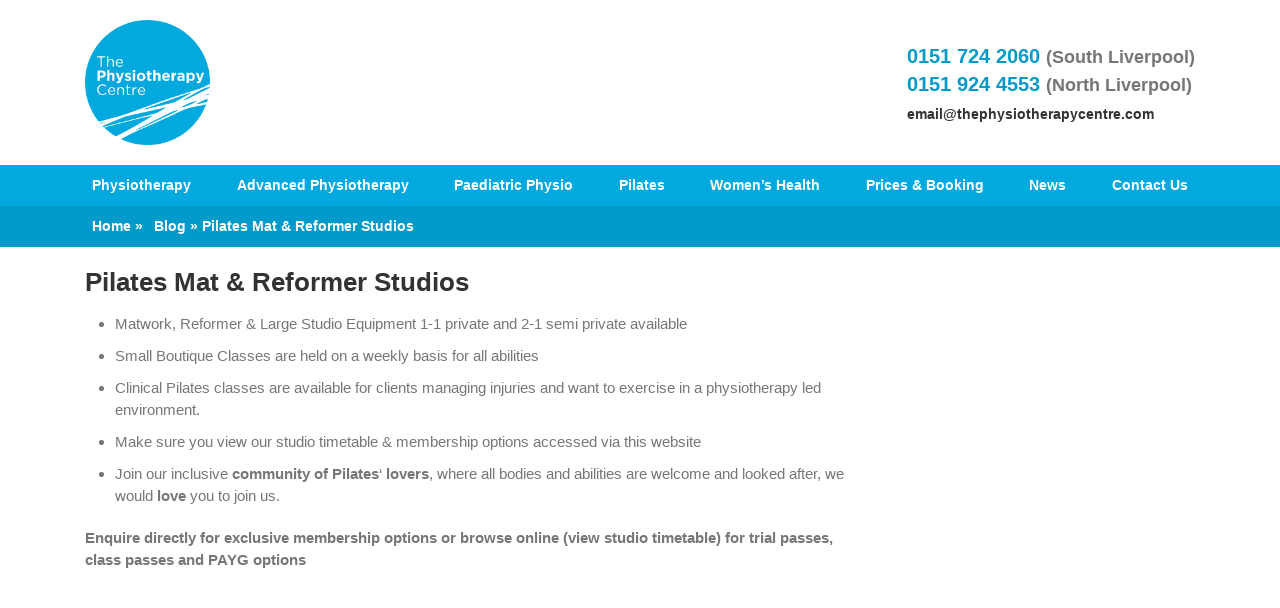

--- FILE ---
content_type: text/html; charset=UTF-8
request_url: https://www.thephysiotherapycentre.com/prices/pilates-class/
body_size: 5619
content:
<!DOCTYPE html>
<html lang="en">
<head>
	<meta charset="utf-8" />
	<meta name="viewport" content="width=device-width, initial-scale=1.0"/>
	<title>Pilates Mat &#038; Reformer Studios  @  The Physiotherapy Centre</title>
        <meta name="description" content="Welcome to The Physiotherapy Centre; a leading provider of healthcare and injury rehabilitation in the North West. " />
	<meta name="keywords" content="Liverpool Physiotherapy, Physiotherapy Liverpool, The Physiotherapy Centre Liverpool, Pilates Liverpool, Pilates Classes Liverpool" />
	<link rel="stylesheet" href="https://www.thephysiotherapycentre.com/wp-content/themes/thephysiocentre/style.css" type="text/css" media="screen" />
	<!-- IE -->
	<!--[if IE]><script src="https://html5shiv.googlecode.com/svn/trunk/html5.js"></script><![endif]-->
	<!--[if IE]><script src="https://www.thephysiotherapycentre.com/wp-content/themes/thephysiocentre/js/selectivizr-min.js"></script><![endif]-->
	<!--[if IE 8]><link rel="stylesheet" type="text/css" href="https://www.thephysiotherapycentre.com/wp-content/themes/thephysiocentre/ie8.css"><![endif]-->
	<!-- ICONS -->
	<link rel="shortcut icon" href="https://thephysiotherapycentre.com/favicon.ico" type="image/x-icon" />
	<link rel="apple-touch-icon" sizes="57x57" href="https://thephysiotherapycentre.com/apple-touch-icon-57x57.png">
	<link rel="apple-touch-icon" sizes="60x60" href="https://thephysiotherapycentre.com/apple-touch-icon-60x60.png">
	<link rel="apple-touch-icon" sizes="72x72" href="https://thephysiotherapycentre.com/apple-touch-icon-72x72.png">
	<link rel="apple-touch-icon" sizes="76x76" href="https://thephysiotherapycentre.com/apple-touch-icon-76x76.png">
	<link rel="apple-touch-icon" sizes="114x114" href="https://thephysiotherapycentre.com/apple-touch-icon-114x114.png">
	<link rel="apple-touch-icon" sizes="120x120" href="https://thephysiotherapycentre.com/apple-touch-icon-120x120.png">
	<link rel="apple-touch-icon" sizes="144x144" href="https://thephysiotherapycentre.com/apple-touch-icon-144x144.png">
	<link rel="apple-touch-icon" sizes="152x152" href="https://thephysiotherapycentre.com/apple-touch-icon-152x152.png">
	<link rel="apple-touch-icon" sizes="180x180" href="https://thephysiotherapycentre.com/apple-touch-icon-180x180.png">
	<link rel="icon" type="image/png" href="https://thephysiotherapycentre.com/favicon-16x16.png" sizes="16x16">
	<link rel="icon" type="image/png" href="https://thephysiotherapycentre.com/favicon-32x32.png" sizes="32x32">
	<link rel="icon" type="image/png" href="https://thephysiotherapycentre.com/favicon-96x96.png" sizes="96x96">
	<link rel="icon" type="image/png" href="https://thephysiotherapycentre.com/android-chrome-192x192.png" sizes="192x192">
	<link rel="alternate" type="application/rss+xml" title="The Physiotherapy Centre RSS" href="https://www.thephysiotherapycentre.com/feed/" />
	<link rel="pingback" href="https://www.thephysiotherapycentre.com/xmlrpc.php" />
	

	<meta name='robots' content='max-image-preview:large' />
<script type="text/javascript">
/* <![CDATA[ */
window._wpemojiSettings = {"baseUrl":"https:\/\/s.w.org\/images\/core\/emoji\/15.0.3\/72x72\/","ext":".png","svgUrl":"https:\/\/s.w.org\/images\/core\/emoji\/15.0.3\/svg\/","svgExt":".svg","source":{"concatemoji":"https:\/\/www.thephysiotherapycentre.com\/wp-includes\/js\/wp-emoji-release.min.js?ver=6.5.7"}};
/*! This file is auto-generated */
!function(i,n){var o,s,e;function c(e){try{var t={supportTests:e,timestamp:(new Date).valueOf()};sessionStorage.setItem(o,JSON.stringify(t))}catch(e){}}function p(e,t,n){e.clearRect(0,0,e.canvas.width,e.canvas.height),e.fillText(t,0,0);var t=new Uint32Array(e.getImageData(0,0,e.canvas.width,e.canvas.height).data),r=(e.clearRect(0,0,e.canvas.width,e.canvas.height),e.fillText(n,0,0),new Uint32Array(e.getImageData(0,0,e.canvas.width,e.canvas.height).data));return t.every(function(e,t){return e===r[t]})}function u(e,t,n){switch(t){case"flag":return n(e,"\ud83c\udff3\ufe0f\u200d\u26a7\ufe0f","\ud83c\udff3\ufe0f\u200b\u26a7\ufe0f")?!1:!n(e,"\ud83c\uddfa\ud83c\uddf3","\ud83c\uddfa\u200b\ud83c\uddf3")&&!n(e,"\ud83c\udff4\udb40\udc67\udb40\udc62\udb40\udc65\udb40\udc6e\udb40\udc67\udb40\udc7f","\ud83c\udff4\u200b\udb40\udc67\u200b\udb40\udc62\u200b\udb40\udc65\u200b\udb40\udc6e\u200b\udb40\udc67\u200b\udb40\udc7f");case"emoji":return!n(e,"\ud83d\udc26\u200d\u2b1b","\ud83d\udc26\u200b\u2b1b")}return!1}function f(e,t,n){var r="undefined"!=typeof WorkerGlobalScope&&self instanceof WorkerGlobalScope?new OffscreenCanvas(300,150):i.createElement("canvas"),a=r.getContext("2d",{willReadFrequently:!0}),o=(a.textBaseline="top",a.font="600 32px Arial",{});return e.forEach(function(e){o[e]=t(a,e,n)}),o}function t(e){var t=i.createElement("script");t.src=e,t.defer=!0,i.head.appendChild(t)}"undefined"!=typeof Promise&&(o="wpEmojiSettingsSupports",s=["flag","emoji"],n.supports={everything:!0,everythingExceptFlag:!0},e=new Promise(function(e){i.addEventListener("DOMContentLoaded",e,{once:!0})}),new Promise(function(t){var n=function(){try{var e=JSON.parse(sessionStorage.getItem(o));if("object"==typeof e&&"number"==typeof e.timestamp&&(new Date).valueOf()<e.timestamp+604800&&"object"==typeof e.supportTests)return e.supportTests}catch(e){}return null}();if(!n){if("undefined"!=typeof Worker&&"undefined"!=typeof OffscreenCanvas&&"undefined"!=typeof URL&&URL.createObjectURL&&"undefined"!=typeof Blob)try{var e="postMessage("+f.toString()+"("+[JSON.stringify(s),u.toString(),p.toString()].join(",")+"));",r=new Blob([e],{type:"text/javascript"}),a=new Worker(URL.createObjectURL(r),{name:"wpTestEmojiSupports"});return void(a.onmessage=function(e){c(n=e.data),a.terminate(),t(n)})}catch(e){}c(n=f(s,u,p))}t(n)}).then(function(e){for(var t in e)n.supports[t]=e[t],n.supports.everything=n.supports.everything&&n.supports[t],"flag"!==t&&(n.supports.everythingExceptFlag=n.supports.everythingExceptFlag&&n.supports[t]);n.supports.everythingExceptFlag=n.supports.everythingExceptFlag&&!n.supports.flag,n.DOMReady=!1,n.readyCallback=function(){n.DOMReady=!0}}).then(function(){return e}).then(function(){var e;n.supports.everything||(n.readyCallback(),(e=n.source||{}).concatemoji?t(e.concatemoji):e.wpemoji&&e.twemoji&&(t(e.twemoji),t(e.wpemoji)))}))}((window,document),window._wpemojiSettings);
/* ]]> */
</script>
<link rel='stylesheet' id='sbr_styles-css' href='https://www.thephysiotherapycentre.com/wp-content/plugins/reviews-feed/assets/css/sbr-styles.css?ver=1.1.2' type='text/css' media='all' />
<link rel='stylesheet' id='sbi_styles-css' href='https://www.thephysiotherapycentre.com/wp-content/plugins/instagram-feed/css/sbi-styles.min.css?ver=6.4.2' type='text/css' media='all' />
<style id='wp-emoji-styles-inline-css' type='text/css'>

	img.wp-smiley, img.emoji {
		display: inline !important;
		border: none !important;
		box-shadow: none !important;
		height: 1em !important;
		width: 1em !important;
		margin: 0 0.07em !important;
		vertical-align: -0.1em !important;
		background: none !important;
		padding: 0 !important;
	}
</style>
<link rel='stylesheet' id='wp-block-library-css' href='https://www.thephysiotherapycentre.com/wp-includes/css/dist/block-library/style.min.css?ver=6.5.7' type='text/css' media='all' />
<style id='classic-theme-styles-inline-css' type='text/css'>
/*! This file is auto-generated */
.wp-block-button__link{color:#fff;background-color:#32373c;border-radius:9999px;box-shadow:none;text-decoration:none;padding:calc(.667em + 2px) calc(1.333em + 2px);font-size:1.125em}.wp-block-file__button{background:#32373c;color:#fff;text-decoration:none}
</style>
<style id='global-styles-inline-css' type='text/css'>
body{--wp--preset--color--black: #000000;--wp--preset--color--cyan-bluish-gray: #abb8c3;--wp--preset--color--white: #ffffff;--wp--preset--color--pale-pink: #f78da7;--wp--preset--color--vivid-red: #cf2e2e;--wp--preset--color--luminous-vivid-orange: #ff6900;--wp--preset--color--luminous-vivid-amber: #fcb900;--wp--preset--color--light-green-cyan: #7bdcb5;--wp--preset--color--vivid-green-cyan: #00d084;--wp--preset--color--pale-cyan-blue: #8ed1fc;--wp--preset--color--vivid-cyan-blue: #0693e3;--wp--preset--color--vivid-purple: #9b51e0;--wp--preset--gradient--vivid-cyan-blue-to-vivid-purple: linear-gradient(135deg,rgba(6,147,227,1) 0%,rgb(155,81,224) 100%);--wp--preset--gradient--light-green-cyan-to-vivid-green-cyan: linear-gradient(135deg,rgb(122,220,180) 0%,rgb(0,208,130) 100%);--wp--preset--gradient--luminous-vivid-amber-to-luminous-vivid-orange: linear-gradient(135deg,rgba(252,185,0,1) 0%,rgba(255,105,0,1) 100%);--wp--preset--gradient--luminous-vivid-orange-to-vivid-red: linear-gradient(135deg,rgba(255,105,0,1) 0%,rgb(207,46,46) 100%);--wp--preset--gradient--very-light-gray-to-cyan-bluish-gray: linear-gradient(135deg,rgb(238,238,238) 0%,rgb(169,184,195) 100%);--wp--preset--gradient--cool-to-warm-spectrum: linear-gradient(135deg,rgb(74,234,220) 0%,rgb(151,120,209) 20%,rgb(207,42,186) 40%,rgb(238,44,130) 60%,rgb(251,105,98) 80%,rgb(254,248,76) 100%);--wp--preset--gradient--blush-light-purple: linear-gradient(135deg,rgb(255,206,236) 0%,rgb(152,150,240) 100%);--wp--preset--gradient--blush-bordeaux: linear-gradient(135deg,rgb(254,205,165) 0%,rgb(254,45,45) 50%,rgb(107,0,62) 100%);--wp--preset--gradient--luminous-dusk: linear-gradient(135deg,rgb(255,203,112) 0%,rgb(199,81,192) 50%,rgb(65,88,208) 100%);--wp--preset--gradient--pale-ocean: linear-gradient(135deg,rgb(255,245,203) 0%,rgb(182,227,212) 50%,rgb(51,167,181) 100%);--wp--preset--gradient--electric-grass: linear-gradient(135deg,rgb(202,248,128) 0%,rgb(113,206,126) 100%);--wp--preset--gradient--midnight: linear-gradient(135deg,rgb(2,3,129) 0%,rgb(40,116,252) 100%);--wp--preset--font-size--small: 13px;--wp--preset--font-size--medium: 20px;--wp--preset--font-size--large: 36px;--wp--preset--font-size--x-large: 42px;--wp--preset--spacing--20: 0.44rem;--wp--preset--spacing--30: 0.67rem;--wp--preset--spacing--40: 1rem;--wp--preset--spacing--50: 1.5rem;--wp--preset--spacing--60: 2.25rem;--wp--preset--spacing--70: 3.38rem;--wp--preset--spacing--80: 5.06rem;--wp--preset--shadow--natural: 6px 6px 9px rgba(0, 0, 0, 0.2);--wp--preset--shadow--deep: 12px 12px 50px rgba(0, 0, 0, 0.4);--wp--preset--shadow--sharp: 6px 6px 0px rgba(0, 0, 0, 0.2);--wp--preset--shadow--outlined: 6px 6px 0px -3px rgba(255, 255, 255, 1), 6px 6px rgba(0, 0, 0, 1);--wp--preset--shadow--crisp: 6px 6px 0px rgba(0, 0, 0, 1);}:where(.is-layout-flex){gap: 0.5em;}:where(.is-layout-grid){gap: 0.5em;}body .is-layout-flex{display: flex;}body .is-layout-flex{flex-wrap: wrap;align-items: center;}body .is-layout-flex > *{margin: 0;}body .is-layout-grid{display: grid;}body .is-layout-grid > *{margin: 0;}:where(.wp-block-columns.is-layout-flex){gap: 2em;}:where(.wp-block-columns.is-layout-grid){gap: 2em;}:where(.wp-block-post-template.is-layout-flex){gap: 1.25em;}:where(.wp-block-post-template.is-layout-grid){gap: 1.25em;}.has-black-color{color: var(--wp--preset--color--black) !important;}.has-cyan-bluish-gray-color{color: var(--wp--preset--color--cyan-bluish-gray) !important;}.has-white-color{color: var(--wp--preset--color--white) !important;}.has-pale-pink-color{color: var(--wp--preset--color--pale-pink) !important;}.has-vivid-red-color{color: var(--wp--preset--color--vivid-red) !important;}.has-luminous-vivid-orange-color{color: var(--wp--preset--color--luminous-vivid-orange) !important;}.has-luminous-vivid-amber-color{color: var(--wp--preset--color--luminous-vivid-amber) !important;}.has-light-green-cyan-color{color: var(--wp--preset--color--light-green-cyan) !important;}.has-vivid-green-cyan-color{color: var(--wp--preset--color--vivid-green-cyan) !important;}.has-pale-cyan-blue-color{color: var(--wp--preset--color--pale-cyan-blue) !important;}.has-vivid-cyan-blue-color{color: var(--wp--preset--color--vivid-cyan-blue) !important;}.has-vivid-purple-color{color: var(--wp--preset--color--vivid-purple) !important;}.has-black-background-color{background-color: var(--wp--preset--color--black) !important;}.has-cyan-bluish-gray-background-color{background-color: var(--wp--preset--color--cyan-bluish-gray) !important;}.has-white-background-color{background-color: var(--wp--preset--color--white) !important;}.has-pale-pink-background-color{background-color: var(--wp--preset--color--pale-pink) !important;}.has-vivid-red-background-color{background-color: var(--wp--preset--color--vivid-red) !important;}.has-luminous-vivid-orange-background-color{background-color: var(--wp--preset--color--luminous-vivid-orange) !important;}.has-luminous-vivid-amber-background-color{background-color: var(--wp--preset--color--luminous-vivid-amber) !important;}.has-light-green-cyan-background-color{background-color: var(--wp--preset--color--light-green-cyan) !important;}.has-vivid-green-cyan-background-color{background-color: var(--wp--preset--color--vivid-green-cyan) !important;}.has-pale-cyan-blue-background-color{background-color: var(--wp--preset--color--pale-cyan-blue) !important;}.has-vivid-cyan-blue-background-color{background-color: var(--wp--preset--color--vivid-cyan-blue) !important;}.has-vivid-purple-background-color{background-color: var(--wp--preset--color--vivid-purple) !important;}.has-black-border-color{border-color: var(--wp--preset--color--black) !important;}.has-cyan-bluish-gray-border-color{border-color: var(--wp--preset--color--cyan-bluish-gray) !important;}.has-white-border-color{border-color: var(--wp--preset--color--white) !important;}.has-pale-pink-border-color{border-color: var(--wp--preset--color--pale-pink) !important;}.has-vivid-red-border-color{border-color: var(--wp--preset--color--vivid-red) !important;}.has-luminous-vivid-orange-border-color{border-color: var(--wp--preset--color--luminous-vivid-orange) !important;}.has-luminous-vivid-amber-border-color{border-color: var(--wp--preset--color--luminous-vivid-amber) !important;}.has-light-green-cyan-border-color{border-color: var(--wp--preset--color--light-green-cyan) !important;}.has-vivid-green-cyan-border-color{border-color: var(--wp--preset--color--vivid-green-cyan) !important;}.has-pale-cyan-blue-border-color{border-color: var(--wp--preset--color--pale-cyan-blue) !important;}.has-vivid-cyan-blue-border-color{border-color: var(--wp--preset--color--vivid-cyan-blue) !important;}.has-vivid-purple-border-color{border-color: var(--wp--preset--color--vivid-purple) !important;}.has-vivid-cyan-blue-to-vivid-purple-gradient-background{background: var(--wp--preset--gradient--vivid-cyan-blue-to-vivid-purple) !important;}.has-light-green-cyan-to-vivid-green-cyan-gradient-background{background: var(--wp--preset--gradient--light-green-cyan-to-vivid-green-cyan) !important;}.has-luminous-vivid-amber-to-luminous-vivid-orange-gradient-background{background: var(--wp--preset--gradient--luminous-vivid-amber-to-luminous-vivid-orange) !important;}.has-luminous-vivid-orange-to-vivid-red-gradient-background{background: var(--wp--preset--gradient--luminous-vivid-orange-to-vivid-red) !important;}.has-very-light-gray-to-cyan-bluish-gray-gradient-background{background: var(--wp--preset--gradient--very-light-gray-to-cyan-bluish-gray) !important;}.has-cool-to-warm-spectrum-gradient-background{background: var(--wp--preset--gradient--cool-to-warm-spectrum) !important;}.has-blush-light-purple-gradient-background{background: var(--wp--preset--gradient--blush-light-purple) !important;}.has-blush-bordeaux-gradient-background{background: var(--wp--preset--gradient--blush-bordeaux) !important;}.has-luminous-dusk-gradient-background{background: var(--wp--preset--gradient--luminous-dusk) !important;}.has-pale-ocean-gradient-background{background: var(--wp--preset--gradient--pale-ocean) !important;}.has-electric-grass-gradient-background{background: var(--wp--preset--gradient--electric-grass) !important;}.has-midnight-gradient-background{background: var(--wp--preset--gradient--midnight) !important;}.has-small-font-size{font-size: var(--wp--preset--font-size--small) !important;}.has-medium-font-size{font-size: var(--wp--preset--font-size--medium) !important;}.has-large-font-size{font-size: var(--wp--preset--font-size--large) !important;}.has-x-large-font-size{font-size: var(--wp--preset--font-size--x-large) !important;}
.wp-block-navigation a:where(:not(.wp-element-button)){color: inherit;}
:where(.wp-block-post-template.is-layout-flex){gap: 1.25em;}:where(.wp-block-post-template.is-layout-grid){gap: 1.25em;}
:where(.wp-block-columns.is-layout-flex){gap: 2em;}:where(.wp-block-columns.is-layout-grid){gap: 2em;}
.wp-block-pullquote{font-size: 1.5em;line-height: 1.6;}
</style>
<link rel='stylesheet' id='contact-form-7-css' href='https://www.thephysiotherapycentre.com/wp-content/plugins/contact-form-7/includes/css/styles.css?ver=5.9.6' type='text/css' media='all' />
<link rel='stylesheet' id='wp-pagenavi-css' href='https://www.thephysiotherapycentre.com/wp-content/plugins/wp-pagenavi/pagenavi-css.css?ver=2.70' type='text/css' media='all' />
<link rel='stylesheet' id='callout-style-css' href='https://www.thephysiotherapycentre.com/wp-content/plugins/instagram-feed/admin/assets/css/callout.css' type='text/css' media='all' />
<link rel="https://api.w.org/" href="https://www.thephysiotherapycentre.com/wp-json/" /><link rel="EditURI" type="application/rsd+xml" title="RSD" href="https://www.thephysiotherapycentre.com/xmlrpc.php?rsd" />
<meta name="generator" content="WordPress 6.5.7" />
<link rel="canonical" href="https://www.thephysiotherapycentre.com/prices/pilates-class/" />
<link rel='shortlink' href='https://www.thephysiotherapycentre.com/?p=128' />
<link rel="alternate" type="application/json+oembed" href="https://www.thephysiotherapycentre.com/wp-json/oembed/1.0/embed?url=https%3A%2F%2Fwww.thephysiotherapycentre.com%2Fprices%2Fpilates-class%2F" />
<link rel="alternate" type="text/xml+oembed" href="https://www.thephysiotherapycentre.com/wp-json/oembed/1.0/embed?url=https%3A%2F%2Fwww.thephysiotherapycentre.com%2Fprices%2Fpilates-class%2F&#038;format=xml" />
</head>




<body data-rsssl=1>

	<header>
		<div class="inner">
			<div class="logo"><a href="https://www.thephysiotherapycentre.com"><img src="https://www.thephysiotherapycentre.com/wp-content/themes/thephysiocentre/images/new-logo.png" /></a></div>

			<div class="contact">
				<h4>0151 724 2060 <span>(South Liverpool)</span></h4> <h4>0151 924 4553 <span>(North Liverpool)</span></h4>
				<h5>email@thephysiotherapycentre.com</h5>
			</div>

			<div class="contact-mobile">
				<div class="call"><a href="tel:0151 724 2060">&nbsp;</a></div>
				<div class="call"><a href="tel:0151 924 4553">&nbsp;</a></div>
				<div class="mail"><a href="mailto:info@thephysiotherapycentre.com">&nbsp;

<div class="contact">
				<h4>0151 724 2060</h4>
</a></div>			
			</div>			

			<div class="social">

<div class="icons"><noindex>
	<a href="https://twitter.com/physiocentre1"><img src="https://www.thephysiotherapycentre.com/wp-content/themes/thephysiocentre/images/tw.png" alt="twitter" /></a>
	<a href="https://www.facebook.com/pages/THE-PHYSIOTHERAPY-CENTRE/17042139242?ref=ts&fref=ts"><img src="https://www.thephysiotherapycentre.com/wp-content/themes/thephysiocentre/images/fb.png" alt="twitter" /></a>	
	<a href="https://instagram.com/ThePhysiotherapyCentre"><img src="https://www.thephysiotherapycentre.com/wp-content/themes/thephysiocentre/images/ins.png" alt="twitter" /></a>
</div></noindex>


<form method="get" id="searchform" action="https://www.thephysiotherapycentre.com/" class="searchform">
	<input type="text" class="s" value="" name="s" id="s" />
	<input type="image" class="go" src="https://www.thephysiotherapycentre.com/wp-content/themes/thephysiocentre/images/search.png" />
</form>

			</div>
		</div>
	<div class="cf"></div>
	</header>



			<nav class="cf">
				<div class="inner">
				<a class="toggleMenu" href="#" style="display: none; ">Menu <span class="burger">&equiv;</span></a>
				<ul class="nav"><li id="menu-item-92" class="menu-item menu-item-type-post_type menu-item-object-page menu-item-has-children menu-item-92"><a href="https://www.thephysiotherapycentre.com/physiotherapy/">Physiotherapy</a>
<ul class="sub-menu">
	<li id="menu-item-782" class="menu-item menu-item-type-post_type menu-item-object-page menu-item-782"><a href="https://www.thephysiotherapycentre.com/physiotherapy/south-liverpool-mossley-hill-clinic/">South Liverpool Mossley Hill Clinic</a></li>
	<li id="menu-item-767" class="menu-item menu-item-type-post_type menu-item-object-page menu-item-767"><a href="https://www.thephysiotherapycentre.com/physiotherapy/crosby-clinic/">North Liverpool Crosby Clinic</a></li>
</ul>
</li>
<li id="menu-item-1179" class="menu-item menu-item-type-post_type menu-item-object-page menu-item-has-children menu-item-1179"><a href="https://www.thephysiotherapycentre.com/acupuncture/">Advanced Physiotherapy</a>
<ul class="sub-menu">
	<li id="menu-item-1189" class="menu-item menu-item-type-post_type menu-item-object-page menu-item-1189"><a href="https://www.thephysiotherapycentre.com/acupuncture/pelvic-health-experts/">Pelvic Health Experts</a></li>
</ul>
</li>
<li id="menu-item-955" class="menu-item menu-item-type-post_type menu-item-object-page menu-item-955"><a href="https://www.thephysiotherapycentre.com/paediatrics/">Paediatric Physio</a></li>
<li id="menu-item-94" class="menu-item menu-item-type-post_type menu-item-object-page menu-item-has-children menu-item-94"><a href="https://www.thephysiotherapycentre.com/pilates/">Pilates</a>
<ul class="sub-menu">
	<li id="menu-item-97" class="menu-item menu-item-type-post_type menu-item-object-page menu-item-97"><a href="https://www.thephysiotherapycentre.com/pilates/pilates-equipment-studio/">Our Pilates Studios</a></li>
	<li id="menu-item-872" class="menu-item menu-item-type-custom menu-item-object-custom menu-item-872"><a href="https://goteamup.com/p/7003287-the-physiotherapy-centre/">Pilates Class Timetable</a></li>
	<li id="menu-item-866" class="menu-item menu-item-type-custom menu-item-object-custom menu-item-866"><a target="_blank" rel="noopener" href="https://goteamup.com/p/7003287-the-physiotherapy-centre/">Book Classes</a></li>
	<li id="menu-item-161" class="menu-item menu-item-type-post_type menu-item-object-page menu-item-161"><a href="https://www.thephysiotherapycentre.com/womens-health/pregnancy-pilates/">Pregnancy &#038; Postnatal Pilates</a></li>
</ul>
</li>
<li id="menu-item-159" class="menu-item menu-item-type-post_type menu-item-object-page menu-item-has-children menu-item-159"><a href="https://www.thephysiotherapycentre.com/womens-health/">Women&#8217;s Health</a>
<ul class="sub-menu">
	<li id="menu-item-210" class="menu-item menu-item-type-post_type menu-item-object-page menu-item-210"><a href="https://www.thephysiotherapycentre.com/womens-health/postpartum-physio-services/">Natal Checks</a></li>
	<li id="menu-item-455" class="menu-item menu-item-type-post_type menu-item-object-page menu-item-455"><a href="https://www.thephysiotherapycentre.com/womens-health/pelvic-floor-assessment/">Pelvic Health Physiotherapy</a></li>
	<li id="menu-item-1002" class="menu-item menu-item-type-post_type menu-item-object-page menu-item-1002"><a href="https://www.thephysiotherapycentre.com/womens-health/c-section-scar-therapy/">C-Section &#038; Scar Therapy</a></li>
	<li id="menu-item-160" class="menu-item menu-item-type-post_type menu-item-object-page menu-item-160"><a href="https://www.thephysiotherapycentre.com/womens-health/acupuncture-in-pregnancy/">Womens Health Acupuncture</a></li>
	<li id="menu-item-541" class="menu-item menu-item-type-post_type menu-item-object-page menu-item-541"><a href="https://www.thephysiotherapycentre.com/womens-health/post-pregnancy-pilates-exercise/">Pelvipower</a></li>
</ul>
</li>
<li id="menu-item-101" class="menu-item menu-item-type-post_type menu-item-object-page menu-item-has-children menu-item-101"><a href="https://www.thephysiotherapycentre.com/prices-booking/">Prices &#038; Booking</a>
<ul class="sub-menu">
	<li id="menu-item-1038" class="menu-item menu-item-type-custom menu-item-object-custom menu-item-1038"><a href="https://thephysiotherapycentre.janeapp.co.uk/">Book Appointment</a></li>
	<li id="menu-item-196" class="menu-item menu-item-type-post_type menu-item-object-page menu-item-196"><a href="https://www.thephysiotherapycentre.com/terms-conditions/">Terms &#038; Conditions</a></li>
</ul>
</li>
<li id="menu-item-20" class="menu-item menu-item-type-post_type menu-item-object-page current_page_parent menu-item-20"><a href="https://www.thephysiotherapycentre.com/news/">News</a></li>
<li id="menu-item-27" class="menu-item menu-item-type-post_type menu-item-object-page menu-item-27"><a href="https://www.thephysiotherapycentre.com/contact-us/">Contact Us</a></li>
<li class="extra"></li></ul>				</div>
			</nav>
		<!-- Google tag (gtag.js) -->
<script async src="https://www.googletagmanager.com/gtag/js?id=AW-1001013773">
</script>
<script>
  window.dataLayer = window.dataLayer || [];
  function gtag(){dataLayer.push(arguments);}
  gtag('js', new Date());

  gtag('config', 'AW-1001013773');
</script>		
<div class="breadcrumbs">
		<div class="inner"><a href="https://www.thephysiotherapycentre.com/">Home</a> &raquo; <a href="https://www.thephysiotherapycentre.com/news/">Blog</a> &raquo; <strong>Pilates Mat &#038; Reformer Studios</strong></div>
</div>

<section class="cf container">

		<div class="inner">
			
				<div class="left">
				<h2>Pilates Mat &#038; Reformer Studios</h2>
				<ul>
<li>Matwork, Reformer &amp; Large Studio Equipment 1-1 private and 2-1 semi private available</li>
<li>Small Boutique Classes are held on a weekly basis for all abilities</li>
<li>Clinical Pilates classes are available for clients managing injuries and want to exercise in a physiotherapy led environment.</li>
<li>Make sure you view our studio timetable &amp; membership options accessed via this website</li>
<li>Join our inclusive <strong>community of Pilates</strong>&#8216; <strong>lovers</strong>, where all bodies and abilities are welcome and looked after, we would <strong>love</strong> you to join us.</li>
</ul>
<p><strong>Enquire directly for exclusive membership options or browse online (view studio timetable) for trial passes, class passes and PAYG options</strong></p>
	
<!-- You can start editing here. -->





				</div>
			
    
          
		</div>
</section>



--- FILE ---
content_type: text/css
request_url: https://www.thephysiotherapycentre.com/wp-content/themes/thephysiocentre/style.css
body_size: 186
content:
/*
Theme Name: The Physio Centre
Theme URI: http://www.thephysiotherapycentre.com
Description: The Physio Centre Theme
Version: 1.1
Author: Paul Maloney
Author URI: http://www.paulmaloney.net
Tags: rwd, modenr, new
*/


/* STYLESHEET */

@import "reset.css";
@import "main.css";
@import "animate.css";

.agree {
color: #fff;
}

.agree:hover {
color: #000!impportant;
}

#boxes #dialog {
z-index: 999999!important;
}
<!-- Google tag (gtag.js) -->
<script async src="https://www.googletagmanager.com/gtag/js?id=AW-1001013773">
</script>
<script>
  window.dataLayer = window.dataLayer || [];
  function gtag(){dataLayer.push(arguments);}
  gtag('js', new Date());

  gtag('config', 'AW-1001013773');
</script>

--- FILE ---
content_type: text/css
request_url: https://www.thephysiotherapycentre.com/wp-content/themes/thephysiocentre/main.css
body_size: 5312
content:
/* GENERAL */

@import url(http://fonts.googleapis.com/css?family=Raleway:400,700);

* {
	-webkit-box-sizing: border-box;
	-moz-box-sizing: border-box;
	box-sizing: border-box;
}

img,
audio,
video,
canvas {
	max-width: 100%;
}

input {
  -webkit-appearance: none;
  -webkit-border-radius: 0;
}

html {
	min-height: 100%;
	margin-bottom: 1px;
	overflow: -moz-scrollbars-vertical!important; 
	-webkit-text-size-adjust: none; 
}

::selection {
	background:#029aca;
	color:#fff;
}

::-moz-selection {
	background:#029aca;
	color:#fff;
}

::-webkit-selection {
	background:#029aca;
	color:#fff;
}


/* Clear Floats */

.cf:before,.cf:after {content: " "; /* 1 */    display: table; /* 2 */}
.cf:after {clear: both;}
.cf {clear: both;}


/* Headers */


h1 {
	font: 30px 'Raleway', Helvetica, Arial, sans-serif;	
	color: #333;	
	margin:0 0 10px 0;
	padding:0;
	font-weight: bold;
}


h2 {
	font: 26px 'Raleway', Helvetica, Arial, sans-serif;	
	color: #333;	
	margin:0 0 10px 0;
	padding:0;
	font-weight: bold;
}


h3 {
	font: 22px 'Raleway', Helvetica, Arial, sans-serif;	
	color: #333;	
	margin:0 0 10px 0;
	padding:0;
	font-weight: bold;
}


h4 {
	font: 20px 'Raleway', Helvetica, Arial, sans-serif;	
	margin:0 0 10px 0;
	padding:0;
	color: #333;
	font-weight: bold;
}

h5 {
	font: 14px 'Raleway', Helvetica, Arial, sans-serif;	
	margin:0 0 0 0;
	padding:0;
	color: #333;
	font-weight: bold;
}

.page-title {
    font-size: 22px;
}

.page-img {
	margin: 0 0 20px 0;
}

b, strong {
	font-weight: bold;
}

em, i {
	font-style: italic;
}

p {
	margin: 0 0 20px 0;
}

a {
	color: #333333;
	text-decoration: none;
	font-weight:bold;
    transition: all 0.3s ease 0s;	
}

a:hover {
	color: #029aca;
	text-decoration: none;
	font-weight:bold;
    transition: all 0.3s ease 0s;	
}

blockquote {
	padding: 15px;
	background:#f5f5f5;
	border-left: 5px solid #ccc;
	margin: 15px 0;
}

blockquote strong {
	display: block;
}

blockquote p {
	margin: 0;
}


/* General */


body {
	background: #fff;
	color: #777; 
	font: 15px/1.5 'Raleway', Helvetica, Arial, sans-serif;
	margin:0;
	-webkit-font-smoothing: antialiased;
}

header {
	width:100%;
	margin: 20px auto;
}


/* Menu & Toggle */

.toggleMenu {
    display:  none;
    background: #02a9de;
    padding: 10px 15px;
    color: #fff;
	border: 2px solid #02a9de;
	width: 100%;
    font-weight: bold;
    line-height: 25px;
}

.toggleMenu:hover {
	color: #fff;
	border: 2px solid #02a9de;	
	background: #02a9de;	
}

nav {
	background: #02a9de;
	color: #fff;
	padding: 0px;
	font-size: 14px;
	z-index:999999;
}

.rve {
	z-index: 9;
}

.nav {
	list-style: none;
	*zoom: 1;
	text-align: justify;
	height: 41px;
}

.nav .extra {
    display: inline-block;
    width: 100%;
    *display: inline;
    *zoom: 1;
}

.nav:before,
.nav:after {
    content: " "; 
    display: table; 
}
.nav:after {
    clear: both;
}
.nav ul {
    list-style: none;
    width: 9em;
    min-width: 260px;
}


.nav a {
    padding: 5px 10px 5px 10px;
    color:#fff;
    margin: 0;
}

.nav a:hover, .nav li:hover {
    background: #029aca;
    color:#fff;
}

.nav li:hover a {
    color:#fff;
}

.nav li {
    position: relative;
}

.nav > li {
	margin: 0;
	display:inline-block;
}

.nav > li > .parent {
    background-image: url("images/downArrowG.png");
    background-repeat: no-repeat;
    background-position: right;
 	padding: 10px 20px 10px 10px;	 
 	margin: 0 5px 0 0;  
}
.nav > li > a {
    display: block;
}
.nav li ul {
    position: absolute;
    left: -9999px;
}
.nav > li.hover > ul {
    left: 0;
}
.nav li li.hover ul {
    left: 100%;
    top: 0;
}
.nav li li a {
    display: block;
    background: #029aca;
    position: relative;
    z-index:99999;
    border-top: 1px solid #73c6d6;
	color: #fff;
}
.nav li li li a {
    background:#9bdfec;
    z-index:200;
    border-top: 1px solid #73c6d6;
	color: #fff;
}

.current-menu-item a {
    background: #029aca;
    color:#fff;
}

.nav a {
padding: 10px 7px;
}

.inner {
	width: 100%;
	display:block;
	position: relative;
	padding: 0 15px;
	max-width:1140px;
	margin: 0 auto;
}

.innerpad {
	padding: 50px 0;
}
.main {
	display: block;
	width: 100%;
	margin: 20px auto;
}

.container {
	max-width: 1140px;
	width:100%;
	margin:0 auto;
	background: #fff;
}

.logo {
    float: left;
    width: 125px;    
    height: 125px;
    margin: 0;
}



.logo a:hover {

}

.contact {
	float:right;
	margin: 25px 0 0 0px;
}

.contact h4 {
	font: 20px 'Raleway', Helvetica, Arial, sans-serif;	
	margin:0 0 5px 0;
	padding:0;
	color: #029aca;
	font-weight: bold;
}

.contact h5 {
	margin: 10px 0 0 0;
}

.contact span {
	color: #777;
	font-size: 18px;
}

.contact-mobile {
	display: none;
}

.social {
	float: right;
	margin: 23px 0 0 0;
}

.icons {
	float:left;
	margin: 0 15px 0 0;
}

.icons img {
		transition: all 0.1s ease 0s;
}

.searchform {
	float:left;
	border: 1px solid #eee;
	padding: 1px 5px 2px;
	background: #fff;
	width: 250px;	
}

.s {
	border:0;
	padding:0;
	vertical-align: middle;
	display: inline;
	font: 15px 'Raleway', Helvetica, Arial, sans-serif;	
	color: #333;
	width: 209px;
}

.go {
	border:0;
	padding:0;
	vertical-align: middle;
	display: inline;
	transition: all 0.1s ease 0s;	
	width:25px;
}

.icons img:hover, .go:hover {
	transform: scale(0.9);
}


.home {
	display: block;
	width: 100%;
	margin: 0px auto;
}

.home-left {
	float:left;
	width: 48%;
	margin: 0 2% 4% 0;
}

.home-right {
	float:left;
	width: 48%;
	margin: 0 0 4% 2%;
}

.home-post {
	background: url('images/comment.png') no-repeat;
background-size: 30px 30px;
	padding:0 0 0 45px;
	margin: 20px 0 0px 0;
}

.home-post h5 {
	color: #777;
	margin:0;
}

.home-post p {
	margin: 5px 0;
}


.grey-boxes {
	background: #f5f5f5;
	padding: 20px 0;
}

.grey-boxes h2 {
	text-align: center;
	margin: 15px auto;
}

.grey-box {
	float:left;
	width: 25%;
	padding: 15px;
	margin: 0;
	text-align: center;
}

.grey-box img {
	border:0;
	display:block;
	height:auto;
	width: 100%;
	margin: 0 auto 10px auto;
	text-align: center;
	-webkit-border-radius: 50%;
	-moz-border-radius: 50%;
	border-radius: 50%;
}

.button {
	display: block;
	background: #333333;
	color: #fff;
	padding: 10px 20px;
	text-align: center;
	margin: 20px auto 10px auto;
	width: 150px;
}

.button:hover {
	background: #02a9de;
	color: #fff;
}


footer {
	clear:both;
	font: 13px/1.5 'Raleway', Helvetica, Arial, sans-serif;
	margin: 0px auto;
	border-top: 1px solid #eee;
	padding: 0 0 20px 0;
}

footer h4 {
	color: #333;
	text-transform: uppercase;
	font-size: 15px;
	margin: 10px 0 0;
}

footer a {
	display: block;
	color: #777;
	text-transform: normal;
	font-weight: normal;
	font-size: 13px;
	margin: 10px 0 0 0;
}

footer a:hover {
	color: #029aca;
	text-transform: normal;
	font-weight: normal;
	font-size: 13px;
}

footer .current-menu-item a {
    background: none;
	color: #029aca;	
}

footer img {
max-width: 75px;
margin: 0 10px 0 0;
}

.foot-box-big {
	float:left;
	width: 34%;
	padding: 15px;
	margin: 30px 0 0 0;
}

.foot-box {
	float:left;
	width: 22%;
	padding: 15px;
}

.breadcrumbs {
	background: #029aca;
	color: #fff;
	font-size: 14px;
	font-weight: bold;
	padding: 10px 7px;
	margin: 0 0 20px 0;
}

.breadcrumbs a, .breadcrumbs a:hover {
    color: #FFFFFF;
    padding-left: 7px;
}

.full {
	width: 100%;
	margin: 0 0 3.508771929824561% 0;
}

.left {
	float:left;
	width: 70.17543859649122%;
	margin: 0 3.508771929824561% 3.508771929824561% 0;
}

.left img, .full img {
	border:0;
}

.right {
	float: left;
	width: 26.31578947368421%;
	margin: 0 0 3.508771929824561% 0;
}

.left ul, .full ul {
	list-style-type: disc;
	margin: 15px 0 20px 30px;
}

.left li, .full li {
	margin: 0 0 10px 0;
}
	
.widget {
	margin: 0 0 30px 0;
}

.widget ul {
	list-style-type: none;
	margin:0;
}

.widget li {
	border-top: 1px solid #eee;
	border-bottom: 1px solid #eee;
	padding: 10px 0;
	margin: -1px 0 0 0;
}

.widget li a {
	color: #777;
	font-weight: normal;
}

.widget li a:hover{
	color: #333333;
	font-weight: normal;
}

.widget .current-menu-item a {
    background: none;
	color: #777;
}

.newsletter {
	background: #029aca;
	color: #fff;
	padding: 15px;
	margin: 0 0 30px 0;
	text-align: center;
	font-weight: bold;
}

.newsletter input[type=text], .newsletter input[type=email], .newsletter input[type=tel] {
	display: block;	
	border:0;
	vertical-align: middle;
	display: inline;
	font: 15px 'Raleway', Helvetica, Arial, sans-serif;	
	color: #333;
	width: 100%;
	background: #fff;
	padding: 10px;
}

.go-s, .wpcf7-submit {
	display: block;
	border:0;
	background: #029aca;
	font: 15px 'Raleway', Helvetica, Arial, sans-serif;		
	padding: 10px;
	color: #fff;
	text-align: center;
	width: 100%;	
	cursor: pointer;
	margin: 10px 0;
	font-weight:bold;
}

.go-s:hover, .wpcf7-submit:hover {
	background: #02a9de;
}
.newsletter label {
color: #fff;
}

.newsletter input[type=submit] {
	display: block;
	border:0;
	background: #333;
	font: 15px 'Raleway', Helvetica, Arial, sans-serif;		
	padding: 10px;
	color: #fff;
	text-align: center;
	width: 100%;	
	cursor: pointer;
	margin: 10px 0;
	font-weight:bold;
}
.newsletter input[type=submit]:hover {
	background: #02a9de;
	color: #fff;
}


.thewho {
    background: none!important;
}

.thewho:nth-of-type(n+2), .thewhen:nth-of-type(n+2) {
	display:none;
}


/* Post */

.post {
	clear:both;
	display:block;
	width: 100%;
	margin: 0 0 20px 0;
	padding: 0 0 15px;
	border-bottom: 1px solid #eee;
}

.post:last-of-type {
	border-bottom: 0;
}

.date {
	float:left;
	width: 12%;
	margin: 0 3% 0 0;
	background: #e5e5e5;
	border-top: 3px solid #029aca;
	color: #333;
	text-align:center;
	text-transform:uppercase;
}

.mob-date {
	display:none;
}

.month {
	font-size: 20px;
	margin: 15px 0 0 0;
}

.day {
	margin: -5px 0 10px 0;
	font-size: 25px;
	font-weight: bold;
}

.ccount {
	background: #333333;
	color: #fff;
	font-weight:bold;
}

.ccount a {
	color: #fff;
	padding: 0 0 0 55px;
}

.comm-back {
	background: url('images/comment-blog.png') no-repeat center;
	padding: 8px;
	margin-left: -30px;
}

.post-content {
	float:left;
	width: 85%;
	margin: 0;
}

.post-button {
	display: block;
	background: #02a9de;
	color: #fff;
	padding: 10px 20px;
	text-align: center;
	margin: 10px 0;
	width: 150px;
}

.post-button:hover {
	background: #029aca;
	color: #fff;
}

/* Team */

.team {
	width: 100%;
	display:block;
}

.team h3 {
    color: #333333;
    font: 18px 'Raleway',Helvetica,Arial,sans-serif;
    margin: -10px 0 10px;
    padding: 0;
}

.team-member {
	width: 100%;
	border-top: 1px solid #eee;
	padding: 20px 0 0;
}

.team-member:last-of-type {
	border-bottom: 0!important;
}

.team-photo {
	width: 23%;
	float:left;
	margin: 0 2% 2% 0;
}

.team-about {
	float:left;
	width: 75%;
	margin: 0 0 2% 0;
}


.full  .tt_tabs ul {
    list-style-type: disc;
    margin: 15px 0 20px -15px!important;
}

/* pagenavi */

.wp-pagenavi {
	clear:both;
	margin: 0 0 20px 0;
	padding:10px 0;
	border-top: 1px solid #e5e5e5;
	border-bottom: 1px solid #e5e5e5;
}

.wp-pagenavi a, .wp-pagenavi a:link {
	padding: 2px 4px 2px 4px; 
	margin: 2px;
	text-decoration: none;
	border: 0;
	color: #fff;
	background: #029aca;
	font-weight: bold;	
}

.wp-pagenavi a:visited {
	padding: 2px 4px 2px 4px; 
	margin: 2px;
	text-decoration: none;
	border: 0;
	color: #fff;
	background: #029aca;
	font-weight: bold;	
}

.wp-pagenavi a:hover {	
	border: 0;
	color: #fff;
	background: #02a9de;
	padding: 2px 4px 2px 4px; 
	margin: 2px;
	font-weight: bold;
}

.wp-pagenavi a:active {
	padding: 2px 4px 2px 4px; 
	margin: 2px;
	text-decoration: none;
	border: 0;
	color: #fff;
	background: #02a9de;
	font-weight: bold;
}

.wp-pagenavi span.pages {
	padding: 2px 4px 2px 4px; 
	margin: 2px;
	color: #fff;
	border: 0;
	background: #029aca;
	font-weight: bold;
}

.wp-pagenavi span.current {
	padding: 2px 4px 2px 4px; 
	margin: 2px;
	font-weight: bold;
	border: 0;
	color: #fff;
	background: #333333;
}

.wp-pagenavi span.extend {
	padding: 2px 4px 2px 4px; 
	margin: 2px;	
	border: 0;
	color: #fff;
	background: #029aca;
	font-weight: bold;
}

.arch-title {
	font-size: 22px;
	border-bottom: 1px solid #e5e5e5;
	padding: 0 0 15px 0;
	margin: 0 0 20px 0;
}

/* Prices */

.prices {
	display:block;
	width: 100%;
	margin: 0 0 20px 0;
	padding: 10px 0;
}


.prices-left {
	float:left;
	width: 78%;
	margin: 0 4% 0 0;
}

.prices-right {
	float:left;
	width: 18%;
	font-weight:bold;
	text-align:right;
	color: #029aca;
}

.sing-price {
	border-top: 1px solid #e5e5e5;
	padding: 10px 0;
}

.sing-price:last-of-type {
	border-bottom: 1px solid #e5e5e5;
}

.title-blue {
	color: #333333;
}


.sing-price p {
    margin: 0;
}

.item-title {
	font-weight: bold;
}


/* Banner */

.banner {
	position: relative;
	width: 100%!important;
	overflow: auto;
    background-size: cover;
    position: relative;
    font-size:40px;
    margin: 0;
}

.banner ul {
	list-style: none;
	width: 300%;
}

.banner ul li {
	display: block;
	float: left;
	width: 33%;
	height: 500px;
	background-repeat:no-repeat;
	-o-background-size: cover !important;
	-ms-background-size: cover !important;
	-moz-background-size: cover !important;
	-webkit-background-size: cover !important;
	background-size: cover !important;
	background-position: center !important;
}

.banner .dot {
	-webkit-filter: drop-shadow(0 1px 2px rgba(0,0,0,.3));
	-moz-filter: drop-shadow(0 1px 2px rgba(0,0,0,.3));
	-ms-filter: drop-shadow(0 1px 2px rgba(0,0,0,.3));
	-o-filter: drop-shadow(0 1px 2px rgba(0,0,0,.3));
	filter: drop-shadow(0 1px 2px rgba(0,0,0,.3));
}

.banner .dots {
    bottom: 80px;
    display: block;
    position: relative;
    text-align: center;
}
		
.banner .dots li {
	display: inline-block;
	width: 10px;
	height: 10px;
	margin: 0 4px;
	text-indent: -999em;
	border: 2px solid #fff;
	border-radius: 6px;
	cursor: pointer;
	opacity: .4;
	-webkit-transition: background .5s, opacity .5s;
	-moz-transition: background .5s, opacity .5s;
	transition: background .5s, opacity .5s;
}

.banner .dots li.active {
	background: #fff;
	opacity: 1;
}

.landing-message {
	color: #fff;
	left: 0;
	margin: 0 auto;
	padding: 10px;
	position: absolute;
	right: 0;
	text-align: center;
	top: -35px;
	width: 100%;
	margin: 0 auto;
}

.landing-message p {
	margin: 0;
}

.agree {
color: #fff;
}

.agree:hover {
color: #000!important;
}

.banner h1 {
	color: #fff;
	font-size: 45px;
	text-shadow: 1px 1px 1px #333;
	text-align: center;
	padding: 22% 0;
	font-weight: normal;
	text-transform: normal;
}

.hero-box p {
	margin: 0;
	color: #fff;
	font-size: 16px;
}

.hero-boxes {
	display:block;
	width:100%;
	max-width: 1140px;
	position: relative;
	margin: -50px auto 50px auto;
}

.hero-box {
    background: #02a9de;
    color: #FFFFFF;
    float: left;
    font-size: 16px;
    font-weight: bold;
    padding: 50px 25px;
    width: 33%;
    text-align: center;
}


.hero-box:hover {
	opacity: 0.6;
}

.hero-box h1 {
    color: #FFFFFF;
    font-size: 20px;
}


.hero-box .tt_upcoming_events_widget {
	color: #fff !important;
	text-align:center!important;
}

.hero-box .tt_upcoming_events_widget a, .hero-box .tt_upcoming_events_hours a {
	color: #fff!important;
	text-align:center!important;
}

.hero-box .tt_upcoming_events_hours {
	margin: 5px 0!important;
	color: #fff!important;
	text-align:center!important;
	display:block!important;
}

.hero-box .page_margin_top {
	margin: 0px 0!important;
}

.small .box_header {
	margin-left: -15px!important;
}

.brown {
	background:#fff;
	color: #029aca!important;
}

.brown h1 {
	color: #029aca!important;
}

.darkblue {
	background:#029aca;
}

.blue {
	background:#02a9de;
}

#lorem h1 {
color: #fff!important;
}
/* 
==========================================================================
COMMENTS
==========================================================================
*/

#comments ul {
	list-style-type: none;
	margin:5px 0;
	padding:0;
}

#comments li {
	background: none!important;	
	margin:0 0 5px 0;
	padding: 5px 0 5px 0px;
	vertical-align: middle;
}

.comm {
	margin:-21px 0 20px;
	padding:10px 0;
	border-top: 1px solid #e5e5e5;
}

#commentform {
	margin: 0;
}

#comments {
	width: 100%;
	padding:0;
	margin: 0;
}

#comments .tabs {
	width: 100%;
}

#comments .sidetab-head {
	padding: 5px 15px;
}

#comments ul {
	list-style: none;
}

#comments ul.commentlist {
	padding: 0;
}

#comments ul.parent {
	padding-bottom: 0px;
}

#comments ul.children {
	margin:0 0 0 15px;
	padding:0;
	list-style:none;

}

#comments ul.commentlist li {
	margin: 0;
}

.comment-reply-link {
	float: left;
	position: relative;
	text-transform: uppercase;
	font: 14px 'Raleway', Helvetica, Arial, sans-serif;			
	color: #fff!important;
	text-decoration: none !important;
}

.comment-reply-link {
	padding:3px;
	margin:0 0 5px 0;
	border: 0;
	font: 14px 'Raleway', Helvetica, Arial, sans-serif;			
	background: #333333;
	color: #fff;
	font-weight:bold;
    transition: all 0.3s ease 0s;
}

.comment-reply-link:hover{
	padding:3px;
	margin:0 0 5px 0;
	border: 0;
	font: 14px 'Raleway', Helvetica, Arial, sans-serif;			
	background: #029aca;
	color: #fff!important;
	text-decoration: none !important;
	font-weight:bold;
    transition: all 0.3s ease 0s;
}

.comment-reply-link a {
	color: #fff;
}

.comment-reply-link a:hover {
	color: #fff;
}

#respond {
	margin: 0;
	padding:0;
}

ul.pinglist {
	list-style:none;
	margin:0 0 5px 0;
	padding:0;
}

li.pinglist {
	margin:0 0 3px 0;
	padding:0;
}

.pinglist a {
	color: #666;
}

.pinglist a:hover{
	color: #666;
}

.trackback {
	clear: both;
}

.trackback ul {
	list-style: none;
	margin-top: 10px;
}

small {
	font: 12px 'Raleway', Helvetica, Arial, sans-serif;			
	vertical-align:middle;
	color:#333333;
	margin: 5px 0 5px 0;
}

.comhead {
	display:inline;
	font-size: 18px;
	font-weight:bold;
	vertical-align:middle;
}

.comment-meta {
	float:left;
	width: 85%;
	margin: 10px 0 5px 0;
	padding: 0;

}

.says {
	margin:10px 0 10px 0;
	padding:0;
}

.says p {
	margin:0;
	padding:0;
}

label {
	display:block;
	font: 13px 'Raleway', Helvetica, Arial, sans-serif;			
	color: #666;
	margin: 0 0 10px 0;
	padding:0;
	font-weight:normal;
}

#commentform {
	width: 100%;
	margin: 0 0 20px 0;
}

#author2 {
	width: 100%;
	margin: 0 0 20px 0;
	padding: 10px;
	font: 14px 'Raleway', Helvetica, Arial, sans-serif;			
	color: #666;
	border:1px solid #e5e5e5;
}

#author2:focus {
	border:1px solid #02a9de;
	padding: 10px;
}

#email {
	width: 100%;
	margin: 0 0 20px 0;
	padding: 10px;
	font: 14px 'Raleway', Helvetica, Arial, sans-serif;			
	color: #666;
	border:1px solid #e5e5e5;
}

#email:focus {
	border:1px solid #333333;
	padding: 10px;
}

#url {
	width: 100%;
	margin: 0 0 20px 0;
	padding: 10px;
	font: 14px 'Raleway', Helvetica, Arial, sans-serif;			
	color: #666;
	border:1px solid #e5e5e5;
}

#url:focus {
	border:1px solid #02a9de;
	padding: 10px;
}

#comment {
	width: 100%;
	minwidth: 380px;
	min-height: 150px;
	margin: 0;
	padding: 10px;
	font: 14px 'Raleway', Helvetica, Arial, sans-serif;			
	color: #666;
	border:1px solid #e5e5e5;
}

#comment:focus {
	border:1px solid #333333;
	padding: 10px;
}

.submit-comment {
	display:block;
	background: #333333;
	color: #fff;
	font: 14px 'Raleway', Helvetica, Arial, sans-serif;			
	padding: 10px;
	width: 100%;
	margin: 10px 0 10px 0;
	border:0;
	cursor:pointer;
    transition: all 0.3s ease 0s;
}

.submit-comment:hover {
	background: #3e4245;
	transition: all 0.3s ease 0s;
}

#cancel-comment-reply-link {
    font: 12px "Source Sans Pro",Helvetica,Arial,sans-serif;
    margin: 10px 0px 15px;
    padding: 2px;
    background: none repeat scroll 0% 0% #333333;
    color: #FFF;
    transition: all 0.3s ease 0s;
    display: block;
    width: 150px;
    text-align: center;
}

#cancel-comment-reply-link:hover {
	font: 12px 'Raleway', Helvetica, Arial, sans-serif;			
	margin: 10px 0 15px 0;
	padding:2px;
	background: #029aca;
	color: #fff;
    transition: all 0.3s ease 0s;
}



.page-titles {
	font-size: 17px;	
	margin: 0 0 15px 0;
	padding:10px 5px;
	font-weight:bold;
	border-top: 1px solid #e5e5e5;
	border-bottom: 1px solid #e5e5e5;
	color: #333333!important;
}

/* 
==========================================================================
MAPS
==========================================================================
*/

.videoWrapper {
	position: relative;
	padding-bottom: 56.25%; /* 16:9 */
	padding-top: 25px;
	height: 0;
	margin: 0 0 20px 0;
}
.videoWrapper iframe {
	position: absolute;
	top: 0;
	left: 0;
	width: 100%;
	height: 100%;
}

.mob-map {
	display:none;
}



/* 
==========================================================================
RETINA FULL SIZE
==========================================================================
*/




/* 
==========================================================================
MEDIA QUERIES
==========================================================================
*/


@media screen and (min-width: 960px) {

}


@media screen and (max-width: 960px) {

.searchform {
	width: 170px;	
}

.s {
	width: 129px;
}

.go {

	width:25px;
}

 .nav {
    height: 38px;
 }

 .nav > li {
    font-size: 12px;
    margin: 0;
 }

.date {
	width: 22%;
}

.post-content {
	width: 75%;
}


}


@media screen and (max-width: 768px) {

 nav {
	float:none;
	width:100%;
	background: none;
	color: #FFFFFF;
	padding: 0;
 }

 .nav {
	clear: both;
	background: #02a9de;
	height: auto;
 }

 .nav .extra {
    display: none;
 }

.nav a {
	font-size: 14px;
}

 .nav li a:hover, .nav li:hover {
	background: #029aca;
 }

 .nav > li a {
	border-bottom: 1px solid #9cdeeb;
	color: #fff;
 }

 .active {
	display: block;
 }

 .nav > li {
	float: none;
	margin: 0 0 0 0;
	display:block;
	background: #02a9de;
 }

 .nav > li > .parent {
	background-position: 95% 50%;
 }
  
 .nav > li > .parent {
	background-image: none; 
    padding: 10px 15px;
 }

.nav li .more {
	background-image: url("images/downArrow.png");
	background-repeat: no-repeat;
	background-position: 55% 50%;
	float: right;
	width: 15%;
	padding: 0;
	margin: 10px 5px 2px 0px;
	cursor: pointer;
	z-index: 200;
	position: relative;
 }

 .nav li .more:before {
	content: "";
	background: #9cdeeb;
	width: 1px;
	display: block;
	position: absolute;
	top: 0;
	bottom: 0;
	left: -2px;
 }
  
 .nav ul {
	display: block;
	width: 100%;
 }

 .nav > li.hover > ul , .nav li li.hover ul {
	position: static;
 }
   
 nav a {
 	margin: 0 !important;
	padding: 10px 7px 10px 15px !important;
 }

nav .inner, .breadcrumbs .inner {
	padding: 0;
}

 .burger {
	font: 30px/0.5 'Roboto', Helvetica, Arial, sans-serif;	
 	text-align: right;
 	padding:0;
 	display: inline;
 	vertical-align: middle;
 	padding:5px;
 	float:right;
 }

.nav li li a, .nav li li li a {
    border-top: 0px solid #029aca;

}

.logo {
    float: left;
    width: 75px;    
    height: 75px;
    margin: 0;
}

 .social {
 	display: none;
 }

.contact {
/* 	display: none; */
	margin-top: 0;
}

.contact-mobile {
	display: none;
	float:right;
	margin: 15px 0 0 0;
}

.contact-mobile a {
	margin: 0 0 0 10px;
	display: inline;
}

.call, .mail {
    float: left;
    width: 50px;    
    height: 50px;
    margin: 0 0 0 10px;
}

.call a {
    background: url("images/call.png");
    float: left;
    width: 50px;    
    height: 50px;
    margin: 0;
    text-decoration: none;
    transition: all 0.3s ease 0s;
}

.mail a {
    background: url("images/mail.png");
    float: left;
    width: 50px;    
    height: 50px;
    margin: 0;
    text-decoration: none;
    transition: all 0.3s ease 0s;
}

.call a:hover, .mail a:hover {
	transform: scale(0.9);
}

.hero {
    height: 300px;
    margin:0 0 30px 0;
}

.hero-boxes {
	display: none;
}

.banner h1 {
    font-size: 35px;
    padding: 10% 0;
}

.banner {
    height: 300px;
    margin: 0 0 30px 0;
}

.banner ul li {
    height: 300px;
}

.dots {
	bottom: 30px!important;
}

.grey-box {
	float:left;
	width: 50%;
	padding: 15px;
	margin: 0;
	text-align: center;
}

.foot-box-big {
    display: block;
    float: none;
    margin: 0 auto;
    padding-top: 15px;
    text-align: center;
    width: 100%;
}

.foot-box {
    float: left;
    padding: 15px;
    width: 33%;
}

.ui-tabs-panel.ui-widget-content.ui-corner-bottom {
    padding: 0 10px !important;
}

@media
only screen and (-webkit-min-device-pixel-ratio: 2),
only screen and (   min--moz-device-pixel-ratio: 2),
only screen and (     -o-min-device-pixel-ratio: 2/1),
only screen and (        min-device-pixel-ratio: 2),
only screen and (                min-resolution: 192dpi),
only screen and (                min-resolution: 2dppx) { 

 .call a {
    	background: url("images/call_2x.png");
	background-size: 50px 50px;
 }

 .mail a {
    	background: url("images/mail_2x.png");
	background-size: 50px 50px;
 }	

}

}


@media screen and (max-width: 524px) {

 .home-left, .home-right {
	display: block;
	float:none;
	width: 100%;
	margin: 0 0 3% 0;
 }

.left, .right  {
	float:none;
	display: block;
	width: 100%;
	margin: 0 0 3% 0;
}

.date {
	display:none;
}

.mob-date {
    display: block;
    margin: -5px 0 15px 0;
    color: #029aca;
}

 .post-content {
	width: 100%;
 }

 .mob-map {
	display:block;
	width: 100%;
 }

 .videoWrapper, .videoWrapper iframe {
	display:none;
 }

}


@media screen and (max-width: 480px) {

.grey-box {
	float:none;
	display: block;
	width: 100%;
	padding: 15px;
	margin: 0;
	text-align: center;
}



.contact-mobile {
    margin: 25px 0 0;
}

.call, .mail {
    width: 30px;    
    height: 30px;
}

.call a {
    background: url("images/call_small.png");
    width: 30px;    
    height: 30px;
}

.mail a {
    background: url("images/mail_small.png");
    width: 30px;    
    height: 30px;
}

.landing-message {

	top: 25px;

}


.hero {
    height: 200px;
}

.hero h1 {
    font-size: 25px;
    padding: 5% 0;
}

.foot-box-big {
    display: block;
    padding: 15px 0 0 0;
}

 .foot-box {
    display: none;
 }


.team-photo, .team-about  {
	width: 100%;
	display:block;
	float:none;
	margin: 0 0 2% 0;
}


.banner h1 {
    font-size: 31px;
    margin: -15px 0 0;
    padding: 0 0;
}

@media
only screen and (-webkit-min-device-pixel-ratio: 2),
only screen and (   min--moz-device-pixel-ratio: 2),
only screen and (     -o-min-device-pixel-ratio: 2/1),
only screen and (        min-device-pixel-ratio: 2),
only screen and (                min-resolution: 192dpi),
only screen and (                min-resolution: 2dppx) { 



 .call a {
    	background: url("images/call_small_2x.png");
	background-size: 30px 30px;
 }

 .mail a {
    	background: url("images/mail_small_2x.png");
	background-size: 30px 30px;
 }	

}

}


@media screen and (max-width: 320px) {

 .container, header, .inner, footer, .main {
	min-width:240px;
	width:100%;
 }
 
}


#mask {
  position:absolute;
  left:0;
  top:0;
  z-index:99;
  background-color:#88d4e3!important;
  display:none;
opacity: 1 !important;
}  

#boxes .window {
  position:absolute;
  left:0;
  top:0;
  width:440px;
  height:200px;
  display:none;
  z-index:9999;
  padding:20px;
  border-radius: 15px;
  text-align: center;
}

#boxes #dialog {
  width:500px; 
  height:auto;
z-index: 99999;
  padding:40px;
text-align: center;
  background-color:#88d4e3!important;
  font-family: 'Segoe UI Light', sans-serif;
  font-size: 15px;
}
.maintext{
	text-align: center;
  font-family: "Segoe UI", sans-serif;
  text-decoration: none;
}

#lorem{
	font-family: "Segoe UI", sans-serif;
	font-size: 12px;
  text-align: center!important;
}

#lorem h1{
	font-family: "Segoe UI", sans-serif;
  text-align: center!important;
}

#popupfoot{
	font-family: "Segoe UI", sans-serif;
	font-size: 16px;
  padding: 10px 20px;
}
#popupfoot a{
	text-decoration: none;
}
.agree:hover{
  color: #fff!important;
}
.popupoption:hover{
	color:#fff;
}
.popupoption2:hover{
	
	color: red;
}


#sb_instagram {
    width: 100%;
    margin: 50px auto!important;
}